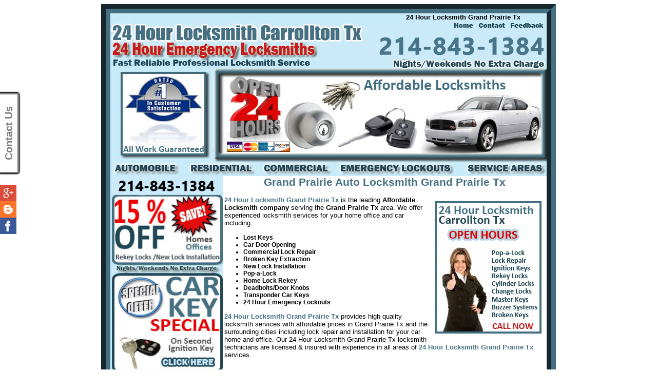

--- FILE ---
content_type: text/html; charset=utf-8
request_url: http://24hourlocksmithcarrolltontx.com/24-hour-locksmith-grand-prairie-tx.html
body_size: 3982
content:
<!DOCTYPE html
  PUBLIC "-//W3C//DTD XHTML 1.0 Transitional//EN" "http://www.w3.org/TR/xhtml1/DTD/xhtml1-transitional.dtd">

<html xmlns="http://www.w3.org/1999/xhtml">

<head>

  <!-- Global site tag (gtag.js) - Google Analytics -->
  <script async src="https://www.googletagmanager.com/gtag/js?id=UA-146941035-1"></script>
  <script>
    window.dataLayer = window.dataLayer || [];
    function gtag() { dataLayer.push(arguments); }
    gtag('js', new Date());

    gtag('config', 'UA-146941035-1');
  </script>


  <meta http-equiv="X-UA-Compatible" content="IE=EmulateIE8" />

  <meta http-equiv="Content-Type" content="text/html; charset=utf-8" />

  <!-- 24 Hour Locksmith Grand Prairie Tx - 24 Hour Emergeny Auto Locksmith Grand Prairie Tx -->

  <title>24 Hour Locksmith Grand Prairie Tx Lost Car Keys Grand Prairie Automobile Lock Repair Car Locksmith 24 Hour
    Emergency Lockouts Grand Prairie Tx</title>

  <meta name="description"
    content="24 Hour locksmith Grand Prairie Tx lost car keys Grand Prairie automobile lock repair car locksmith transponder car keys ignition key replacement high security locks pop-a-lock 24 hour emergency lockouts Grand Prairie Tx" />

  <meta name="keywords"
    content="24 Hour locksmith Grand Prairie Tx lost car keys Grand Prairie automobile lock repair car locksmith transponder car keys ignition key replacement high security locks pop-a-lock 24 hour emergency lockouts Grand Prairie Tx" />

  <meta name="resource-type" content="Grand Prairie Tx Auto Locksmith Service" />

  <meta name="revisit-after" content="7 days" />

  <meta name="classification" content="Locksmith Services" />

  <meta name="MSSmartTagsPreventParsing" content="TRUE" />

  <meta name="robots" content="index,all" />

  <meta name="distribution" content="Global" />

  <meta name="rating" content="Safe For Kids" />
  <meta content="initial-scale=1, width=device-width" name="viewport" />


  <meta name="copyright" content="24 Hour Locksmith Grand Prairie Tx" />

  <link href="24-hour-locksmith-carrollton-tx/24-hour-locksmith-carrollton-tx.css" rel="stylesheet" type="text/css" />

</head>



<body>
  <div id="top1"><a href="tel:214-843-1384‬">Call Now : 214-843-1384‬</a></div>
  <table border="0" cellpadding="0" cellspacing="0" class="container">

    <tr>

      <td colspan="3" class="top">
        <marquee width="798">

          24 Hour Locksmith Grand Prairie Tx offers affordable locksmith services for your home commercial office
          building automobile mobile home rv's apartments condos townhomes and rental properties. All our Grand Prairie
          Tx locksmiths are licensed and insured to provide top quality locksmith services at competitive prices. Grand
          Prairie Tx Residential locksmith services include home lock rekey deadbolts door knobs broken house key
          removal lost house keys mortise sets recut house keys rekey residential locks lock repair high security locks
          cylinder locks pad locks combination locks keyless entry door locks digital locks electronic locks access
          control systems 24 hours a day. Auto Locksmith Grand Prairie Tx provides professional locksmith services to
          the following zip codes in Grand Prairie Tx: 75050, 75051, 75052, 75053, 75054. Grand Prairie Tx commercial
          locksmith services are available for office buildings and commercial rental properties 24 hours a day
          including keyless entry safe opening break-in repairs filing cabinet locks cylinder lock repair rim cylinders
          lost office keys pad locks combination door locks broken office key removal new commercial lock installtion.
          Auto Locksmith Grand Prairie Tx is the leading locksmith company providing 24 hour emergency lockouts in Grand
          Prairie Tx. Auto Locksmith Grand Prairie Tx services the following vehicles Acura Aston martin Audi Bentley
          BMW Buick Cadillac Chevrolet Chrysler Dodge Ferrari Ford GMC Honda Hummer Hyundai Infiniti Isuzu Jaguar Jeep
          Kia Lamborghini Land Rover Lexus Lincoln Lotus Maserati Mayback Mazda Mercedes Benz Mercury Mini Mitsubishi
          Nissan Pontiac Porsche Rolls Royce Saab Saturn Scion Smart Car Subaru Suzuki Tesla Toyota Volkswagen and Volvo
          from 1999 - 2010 including lost car keys transponder car keys vat keys microchip car keys auto lock repair car
          doors opened vehicle trunk opening recut car keys rekey auto locks high security automotive locks and
          affordable auto locksmiths in Grand Prairie Tx.

        </marquee>
      </td>

    </tr>

    <tr>
      <td colspan="3"><img src="24-hour-locksmith-carrollton-tx/24-hour-locksmith-carrollton-tx.jpg"
          alt="Auto Locksmith Grand Prairie Tx Service" border="0" usemap="#Maptop" />

        <map name="Maptop" id="Maptop">

          <area shape="rect" coords="667,2,713,20" href="index.html" />

          <area shape="rect" coords="717,3,772,22" href="24-hour-contact-locksmith-carrollton-tx.html" />

          <area shape="rect" coords="779,3,848,22" href="24-hour-locksmith-feedback.html" />

        </map>
      </td>

    </tr>

    <tr>

      <td width="219"><img src="24-hour-locksmith-carrollton-tx/24-hour-affordable-locksmith-carrollton-tx.jpg"
          alt="Affordable Auto Locksmith Grand Prairie Tx" border="0" class="noborder" /></td>

      <td width="649" colspan="2"><img src="24-hour-locksmith-carrollton-tx/24-hour-home-lock-rekey-carrollton-tx.jpg"
          alt="Emergency Lockout Service Grand Prairie Tx" /></td>

    </tr>

    <tr>

      <td colspan="3"><img src="24-hour-locksmith-carrollton-tx/24-hour-emergency-lockouts-carrollton-tx.jpg"
          class="noborder" alt="Recut Keys" usemap="#Mapnav" />

        <map name="Mapnav" id="Mapnav">

          <area shape="rect" coords="9,6,128,29" href="24-hour-automobile-locksmith-carrollton-tx.html"
            alt="Grand Prairie Tx Automobile Locksmith" />

          <area shape="rect" coords="146,1,267,32" href="24-hour-residential-locksmith-carrollton-tx.html"
            alt="Residential Locksmith" />

          <area shape="rect" coords="279,2,409,31" href="24-hour-commercial-locksmith-carrollton-tx.html"
            alt="Commercial Locksmith" />

          <area shape="rect" coords="426,8,643,32" href="24-hour-emergency-lockout-carrollton-tx.html"
            alt="Emergency Lockouts" />

          <area shape="rect" coords="655,3,835,32" href="24-hour-carrollton-tx-area-locksmiths.html"
            alt="Carrollton Area Locksmiths" />

        </map>
      </td>

    </tr>

    <tr>

      <td><img src="24-hour-locksmith-carrollton-tx/24-hour-experienced-locksmith-carrollton-tx.jpg" width="219"
          alt="Lockout Services Grand Prairie Tx" border="0" usemap="#Mapemergency" class="noborder" />

        <map name="Mapemergency" id="Mapemergency2">

          <area shape="rect" coords="23,49,213,396"
            href="24-hour-locksmith-carrollton-tx/24-hour-locksmith-carrollton-coupon.jpg"
            alt="Auto Locksmith Grand Prairie Tx Coupon" />

        </map>

        <map name="Mapemergency" id="Mapemergency">

          <area shape="rect" coords="11,286,209,312" href="24-hour-emergency-lockout-carrollton-tx.html" />

        </map>

      </td>

      <td colspan="2">
        <h1>Grand Prairie Auto Locksmith Grand Prairie Tx</h1><img
          src="24-hour-locksmith-carrollton-tx/professional-locksmith-carrollton-tx.jpg" hspace="10" vspace="10"
          align="right" class="picborder" />

        <p><a href="index.html">24 Hour Locksmith Grand Prairie Tx</a> is the leading <strong>Affordable Locksmith
            company</strong> serving the <strong>Grand Prairie Tx</strong> area. We offer experienced locksmith services
          for your home office and car including:</p>

        <ul>

          <li>Lost Keys</li>

          <li>Car Door Opening</li>

          <li>Commercial Lock Repair</li>

          <li>Broken Key Extraction</li>

          <li>New Lock Installation</li>

          <li>Pop-a-Lock</li>

          <li>Home Lock Rekey</li>

          <li>Deadbolts/Door Knobs</li>

          <li>Transponder Car Keys</li>

          <li>24 Hour Emergency Lockouts</li>

        </ul>

        <p><a href="index.html">24 Hour Locksmith Grand Prairie Tx</a> provides high quality locksmith services with
          affordable prices in Grand Prairie Tx and the surrounding cities including lock repair and installation for
          your car home and office. Our 24 Hour Locksmith Grand Prairie Tx locksmith technicians are licensed &amp;
          insured with experience in all areas of <a href="index.html">24 Hour Locksmith Grand Prairie Tx</a> services.
        </p>

        <p>&nbsp;</p>

        <p>Call <a href="index.html">24 Hour Locksmith Grand Prairie Tx</a> and receive discounted locksmith services
          and expereinced <strong> 24 hour local locksmith services in Grand Prairie Tx</strong>. Our <a
            href="24-hour-emergency-lockout-carrollton-tx.html">Emergency Locksmith Services</a> are are available 24
          hours a day 365 days a year we never close. Whether you are locked out of your car home or office we are just
          a phone call away in <strong>Grand Prairie Tx</strong>.</p>

        <p>&nbsp;</p>

        <p class="copyright">Locked Out? Need a Reliable Locksmith Now? Call <a href="index.html">24 Hour Locksmith
            Grand Prairie Tx</a>.</p>
      </td>

    </tr>

    <tr>

      <td colspan="3" class="copyright">&nbsp;</td>

    </tr>

    <tr>

      <td colspan="3" class="copyright">
        <marquee onmouseover="this.stop();" onmouseout="this.start();">

          <div>
            Our Partners:
            <a href="https://locksmith-grand-prairie.com/" target="_blank" rel="noreferrer">24 Hour Locksmith </a>,
            <a href="https://carlocksmithplano.com/" target="_blank" rel="noreferrer">Unlock Car</a>,
            <a href="https://locksmithhaltomcity.com/" target="_blank" rel="noreferrer">Home Lockout</a>,
            <a href="http://24hourlocksmitharlingtontx.com/" target="_blank" rel="noreferrer">Key Fob Replacement</a>,
            <a href="https://carlocksmitharlingtontx.com/" target="_blank" rel="noreferrer"> Key Programming</a>,
            <a href="http://ignitioncarkeysdallas.com/" target="_blank" rel="noreferrer">Ignition Car Key</a>,
            <a href="https://carlocksmithhutchins.com/" target="_blank" rel="noreferrer"> Car Lockout</a>,
            <a href="https://keylocksmithrichardson.com/" target="_blank" rel="noreferrer">Key Locksmith</a>,
            <a href="https://fortworthlocksmithtx.com/" target="_blank" rel="noreferrer">Broken Key Removal</a>,
            <a href="https://locksmithmansfieldtexas.com/" target="_blank" rel="noreferrer"> Locksmith service</a>,
            <a href="http://txlocksmithgarland.com/" target="_blank" rel="noreferrer">Car Key Replacement</a>,
            <a href="http://fortworthresidentiallocksmiths.com/" target="_blank" rel="noreferrer">Residential
              Locksmith</a>,
            <a href="https://locksmithsmesquitetx.com/" target="_blank" rel="noreferrer"> Rekey Locks</a>,
            <a href="https://locksmithcarrolltontx.com/" target="_blank" rel="noreferrer"> Office Lockout</a>,
            <a href="http://carlocksmithfrisco.com/" target="_blank" rel="noreferrer"> Car Locksmith</a>.

          </div>

        </marquee>
        Auto Locksmith Grand Prairie Tx. All Rights Reserved. <br>
        24 Hour Locksmith Carrollton TX <br>
        <a href="tel:+2148431384">214-843-1384</a> <br>Working Hours: 08:00 AM-11:00 PM<br />
1415 Halsey Way, Carrollton, TX, 75006
      </td>

    </tr>

    <tr>
      <td colspan="3" class="links"><a href="24-hour-automobile-locksmith-carrollton-tx.html">Grand Prairie Tx
          Automobile Locksmith |</a> <a href="24-hour-residential-locksmith-carrollton-tx.html">Residential Auto
          Locksmith Grand Prairie Tx</a><br />

        <a href="24-hour-commercial-locksmith-carrollton-tx.html">Commercial Locksmith</a> |<a
          href="24-hour-emergency-lockout-carrollton-tx.html">Emergency Lockouts in Grand Prairie Tx</a>
      </td>

    </tr>

    <tr>

      <td colspan="3"><img src="24-hour-locksmith-carrollton-tx/24-hour-lock-brands-carrollton-tx.jpg"
          alt="Lock Brands Grand Prairie Tx" /></td>

    </tr>

    <tr>

      <td colspan="3"><img src="24-hour-locksmith-carrollton-tx/24-hour-professional-locksmith-carrollton-tx.jpg"
          alt="Lost Keys Grand Prairie Tx" /></td>

    </tr>

  </table>

  <div class="social"> <a href="https://plus.google.com/u/0/b/105373368868472081652/105373368868472081652"><img
        src="24-hour-locksmith-carrollton-tx/googleplus.png" width="32" height="32" alt="googleplus" /></a><br><a
      href="http://24hourlocksmithcarrolltontx.blogspot.com/"><img src="24-hour-locksmith-carrollton-tx/blogger.png"
        width="32" height="32" alt="blogger" /></a><br><img src="24-hour-locksmith-carrollton-tx/facebook.png"
      width="32" height="32" alt="facebook" /><br>
  </div>

  <!-- Start of LiveAgent integration script: Chat button: Bordered .button 10 --> <script defer> (function(d, src, c) { var t=d.scripts[d.scripts.length - 1],s=d.createElement('script');s.id='la_x2s6df8d';s.defer=true;s.src=src;s.onload=s.onreadystatechange=function(){var rs=this.readyState;if(rs&&(rs!='complete')&&(rs!='loaded')){return;}c(this);};t.parentElement.insertBefore(s,t.nextSibling);})(document, 'https://qenawey.ladesk.com/scripts/track.js', function(e){ LiveAgent.createButton('os866b1f', e); }); </script> <!-- End of LiveAgent integration script -->

</body>


</html>

--- FILE ---
content_type: text/css
request_url: http://24hourlocksmithcarrolltontx.com/24-hour-locksmith-carrollton-tx/24-hour-locksmith-carrollton-tx.css
body_size: 611
content:
@charset "utf-8";

/* 24 Hour Locksmith Carrollton Tx CSS Document */


.social{
		position:fixed;left: 0;top: 50%;
	}
.container		{

	width:850px;

	margin-left:auto;

	margin-right:auto;

	border:18px;

	border-style:groove;

	border-color:#457082;

}

.copyright		{

	font-weight:bold;

	text-align:center;

}

.links		{

	text-align:center;

	color:#457082;	

	font-weight:bold;

}

td		{

	vertical-align:top;

}

a		{

	color:#457082;

	text-decoration:none;

	font-weight:bold;

}

a:hover		{

	color:#000000;

	font-weight:bold;

}

h1		{

	color:#457082;

	font-size:16pt;

	text-align:center;

	margin-top:0px;

}

body		{

	font-family:Verdana, Geneva, sans-serif;

	font-size:10pt;

}

.webdata	{

	margin-left:auto;

	margin-right:auto;

	width:100%;

	font-size:10pt;

}

.top		{

	background-color:#c9ebf9;

	color:#000000;

	font-weight:bold;

	width:850px;

}

.picborder	{

	border:4px;

	border-style:solid;

	border-color:#457082;

}

p		{

	margin:3px;

}

.centerpic		{

	margin-left:auto;

	margin-right:auto;

	text-align: center;

}

.noborder		{

	border:0px;

}

ul		{

	font-weight:bold;

	font-size:10pt;

}

li		{

	font-size:9pt;

}

.smalldata		{

	margin-left:auto;

	margin-right:auto;

	font-size:10pt;

}

.xtrasmalldata		{

	margin-left:auto;

	margin-right:auto;

	font-size:8pt;

	width:98%;

}#top1{
	font-size: 200%;
	text-align: center;
	width: 960px;
	margin-top: 10px;
	margin-right: auto;
	margin-bottom: 10px;
	margin-left: auto;
	display: none
}@media only screen and (max-width:950px){#top1{width:100%;display:inline}}


--- FILE ---
content_type: application/javascript; charset=UTF-8
request_url: https://qenawey.ladesk.com/scripts/button.php?ChS=UTF-8&C=Widget&i=os866b1f&p=__H__24hourlocksmithcarrolltontx.com%2F24-hour-locksmith-grand-prairie-tx.html
body_size: 560
content:
function init_button_os866b1f(widget) {
    if (widget.isInitialized()) {
        return;
    }
    widget.initDateChanged('1768978339');
    widget.initCss('@media print { #{$buttonid} { display:none}}   ');
    widget.initHtml('<div style="left: 0px;top: 25%; margin-top: -0px;-ms-transform-origin:0% 50%; -webkit-transform-origin:0% 50%; transform-origin:0% 50%; z-index: 999997; position: fixed;"><!-- HorizontalBorderedTextButton --><div style="position:static; transform:rotate(-90deg); -ms-transform:rotate(-90deg); -webkit-transform: rotate(-90deg);-moz-transform: rotate(-90deg);-o-transform: rotate(-90deg); transform-origin: 0% 100%; -moz-transform-origin: 0% 0%; -webkit-transform-origin: 0% 0%; -o-transform-origin: 0% 0%;"><div style="cursor:pointer; box-shadow:0 0 3px #111111; -moz-box-shadow:0 0 3px #111111; -webkit-box-shadow:0 0 3px #111111; border-radius:0 0 5px 5px; -moz-border-radius:0 0 5px 5px; -webkit-border-radius:0 0 5px 5px; vertical-align:top; white-space:nowrap; margin-bottom:15px; font-size:20px; font-weight:bold; font-family:Arial,Verdana,Helvetica,sans-serif; cursor:pointer; padding:0px 3px 3px; position:absolute; top:0; right:0; border-top:0 !important; background-color:#7E7E7E; border:1px solid #000000;"><div style="box-sizing:content-box; -moz-box-sizing:content-box; -webkit-box-sizing:content-box; -ms-box-sizing:content-box; font-size:20px; font-weight:bold; font-family:Arial,Verdana,Helvetica,sans-serif; position:static; line-height:18px; height:18px; padding:8px 23px; background-color:#FFFFFF; color:#7E7E7E;">Contact Us</div></div></div></div>');
    widget.setTitleName('Contact us button');
    widget.onOffline();
    widget.initForm('scripts/generateWidget.php?v=5.60.2.20260109105047&t=1768978339&cwid=os866b1f', '500', '615', 'C', '', '1');

}
var widgets = LiveAgent.instance.getWidgetsByWidgetId('os866b1f');
var widgetsLength = widgets.length;
for (var i = 0; i < widgetsLength; i++) {
    init_button_os866b1f(widgets[i]);
}
